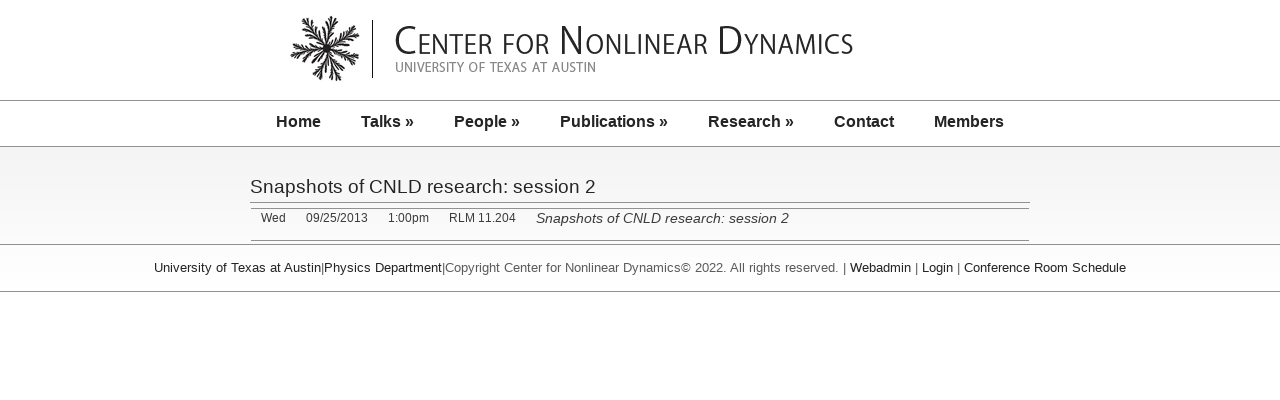

--- FILE ---
content_type: text/html; charset=UTF-8
request_url: https://chaos.utexas.edu/seminars/tbd-228
body_size: 3723
content:
<!DOCTYPE html PUBLIC "-//W3C//DTD XHTML 1.0 Transitional//EN" "http://www.w3.org/TR/xhtml1/DTD/xhtml1-transitional.dtd">
<html xmlns="http://www.w3.org/1999/xhtml">
<head profile="http://gmpg.org/xfn/11">
<meta http-equiv="Content-Type" content="text/html; charset=UTF-8" />
<title>Center for Nonlinear Dynamics&raquo; Group Meeting  &raquo; Snapshots of CNLD research: session 2</title>
<meta name="generator" content="WordPress 6.9" />

<meta name='robots' content='max-image-preview:large' />
<link rel='dns-prefetch' href='//platform-api.sharethis.com' />
<link rel="alternate" type="application/rss+xml" title="Center for Nonlinear Dynamics &raquo; Snapshots of CNLD research: session 2 Comments Feed" href="https://chaos.utexas.edu/seminars/tbd-228/feed" />
<link rel="alternate" title="oEmbed (JSON)" type="application/json+oembed" href="https://chaos.utexas.edu/wp-json/oembed/1.0/embed?url=https%3A%2F%2Fchaos.utexas.edu%2Fseminars%2Ftbd-228" />
<link rel="alternate" title="oEmbed (XML)" type="text/xml+oembed" href="https://chaos.utexas.edu/wp-json/oembed/1.0/embed?url=https%3A%2F%2Fchaos.utexas.edu%2Fseminars%2Ftbd-228&#038;format=xml" />
<style id='wp-img-auto-sizes-contain-inline-css' type='text/css'>
img:is([sizes=auto i],[sizes^="auto," i]){contain-intrinsic-size:3000px 1500px}
/*# sourceURL=wp-img-auto-sizes-contain-inline-css */
</style>
<link rel='stylesheet' id='wpcfs-form-css' href='https://chaos.utexas.edu/wp-content/plugins/wp-custom-fields-search/templates/form.css?ver=6.9' type='text/css' media='all' />
<style id='wp-emoji-styles-inline-css' type='text/css'>

	img.wp-smiley, img.emoji {
		display: inline !important;
		border: none !important;
		box-shadow: none !important;
		height: 1em !important;
		width: 1em !important;
		margin: 0 0.07em !important;
		vertical-align: -0.1em !important;
		background: none !important;
		padding: 0 !important;
	}
/*# sourceURL=wp-emoji-styles-inline-css */
</style>
<link rel='stylesheet' id='wp-block-library-css' href='https://chaos.utexas.edu/wp-includes/css/dist/block-library/style.min.css?ver=6.9' type='text/css' media='all' />

<style id='classic-theme-styles-inline-css' type='text/css'>
/*! This file is auto-generated */
.wp-block-button__link{color:#fff;background-color:#32373c;border-radius:9999px;box-shadow:none;text-decoration:none;padding:calc(.667em + 2px) calc(1.333em + 2px);font-size:1.125em}.wp-block-file__button{background:#32373c;color:#fff;text-decoration:none}
/*# sourceURL=/wp-includes/css/classic-themes.min.css */
</style>
<script type="text/javascript" src="https://chaos.utexas.edu/wp-content/plugins/stop-user-enumeration/frontend/js/frontend.js?ver=1.7.7" id="stop-user-enumeration-js" defer="defer" data-wp-strategy="defer"></script>
<script type="text/javascript" src="//platform-api.sharethis.com/js/sharethis.js#source=googleanalytics-wordpress#product=ga&amp;property=5ee977e008ecd500128ef980" id="googleanalytics-platform-sharethis-js"></script>
<link rel="https://api.w.org/" href="https://chaos.utexas.edu/wp-json/" /><link rel="alternate" title="JSON" type="application/json" href="https://chaos.utexas.edu/wp-json/wp/v2/posts/10937" /><link rel="EditURI" type="application/rsd+xml" title="RSD" href="https://chaos.utexas.edu/xmlrpc.php?rsd" />
<meta name="generator" content="WordPress 6.9" />
<link rel="canonical" href="https://chaos.utexas.edu/seminars/tbd-228" />
<link rel='shortlink' href='https://chaos.utexas.edu/?p=10937' />
<script>
(function() {
	(function (i, s, o, g, r, a, m) {
		i['GoogleAnalyticsObject'] = r;
		i[r] = i[r] || function () {
				(i[r].q = i[r].q || []).push(arguments)
			}, i[r].l = 1 * new Date();
		a = s.createElement(o),
			m = s.getElementsByTagName(o)[0];
		a.async = 1;
		a.src = g;
		m.parentNode.insertBefore(a, m)
	})(window, document, 'script', 'https://google-analytics.com/analytics.js', 'ga');

	ga('create', 'UA-56367205-1', 'auto');
			ga('send', 'pageview');
	})();
</script>
<style type="text/css">
/* <![CDATA[ */
img.latex { vertical-align: middle; border: none; }
/* ]]> */
</style>

<link rel="stylesheet" href="https://chaos.utexas.edu/wp-content/themes/CNLD/style.css" type="text/css" media="screen, print" />
<link rel="alternate" type="application/rss+xml" title="RSS 2.0" href="https://chaos.utexas.edu/feed" />
<link rel="alternate" type="text/xml" title="RSS .92" href="https://chaos.utexas.edu/feed/rss" />
<link rel="alternate" type="application/atom+xml" title="Atom 0.3" href="https://chaos.utexas.edu/feed/atom" />
<link rel="pingback" href="https://chaos.utexas.edu/xmlrpc.php" />

<!--[if IE 7]>
<link rel="stylesheet" type="text/css" media="all" href="https://chaos.utexas.edu/wp-content/themes/CNLD/iestyle.css" />
<![endif]-->

<!--[if lt IE 7]>
<link rel="stylesheet" type="text/css" media="all" href="https://chaos.utexas.edu/wp-content/themes/CNLD/ie6style.css" />
<![endif]-->

<script type="text/javascript" src="https://chaos.utexas.edu/wp-content/themes/CNLD/js/jquery.js"></script>
<script type="text/javascript" src="https://chaos.utexas.edu/wp-content/themes/CNLD/js/idtabs.js"></script>
<script type="text/javascript" src="https://chaos.utexas.edu/wp-content/themes/CNLD/js/slider.js"></script>
<script type="text/javascript" src="https://chaos.utexas.edu/wp-content/themes/CNLD/js/superfish.js"></script>
<script type="text/javascript" src="https://chaos.utexas.edu/wp-content/themes/CNLD/js/hoverIntent.js"></script>
<script type="text/javascript" src="https://chaos.utexas.edu/wp-content/themes/CNLD/js/jquery.scrollable.js"></script>
<script type="text/javascript" src="https://chaos.utexas.edu/wp-content/themes/CNLD/js/jquery.mousewheel.js"></script>
<script type="text/javascript" src="https://chaos.utexas.edu/wp-content/themes/CNLD/js/layout.js"></script>
<script type="text/javascript">

jQuery(function(){

jQuery('ul.superfish').superfish();

});

</script>

</head>

<body>

<div id="header">
	<div id="logo">
        <div>
            <a href="https://chaos.utexas.edu"><img src="https://chaos.utexas.edu/wp-content/themes/CNLD/images/CNLD/logo.gif" alt="logo" class="logo" /></a>

<!--            <div class="search-bar">
                <form id="searchform" method="get" action="https://chaos.utexas.edu">
                <input type="text"  name="s" id="s" size="20" />
                <input type="submit" value="Search" />
                </form>
            </div> -->
        </div>
        <div style="clear: both;"></div>
    </div>

    <!--Begin Pages Navigation Bar-->
    <div id="pages">
        <ul class="nav superfish">
            <li class="page_item"><a href="https://chaos.utexas.edu" class="title" title="Home">Home</a></li>
            <li class="page_item page-item-4 page_item_has_children"><a href="https://chaos.utexas.edu/talks">Talks</a>
<ul class='children'>
	<li class="page_item page-item-4376"><a href="https://chaos.utexas.edu/talks/upcoming-talks">Upcoming Talks</a></li>
	<li class="page_item page-item-3022"><a href="https://chaos.utexas.edu/talks/nonlinear-dynamics-seminars">Nonlinear Dynamics Seminars</a></li>
	<li class="page_item page-item-3228"><a href="https://chaos.utexas.edu/talks/nonlinear-dynamics-group-meetings">Nonlinear Dynamics Group Meetings</a></li>
	<li class="page_item page-item-3013"><a href="https://chaos.utexas.edu/talks/past-seminars">Past Seminars</a></li>
	<li class="page_item page-item-3317"><a href="https://chaos.utexas.edu/talks/past-group-meetings">Past Group Meetings</a></li>
</ul>
</li>
<li class="page_item page-item-6 page_item_has_children"><a href="https://chaos.utexas.edu/people">People</a>
<ul class='children'>
	<li class="page_item page-item-73 page_item_has_children"><a href="https://chaos.utexas.edu/people/faculty">Faculty</a></li>
	<li class="page_item page-item-3627 page_item_has_children"><a href="https://chaos.utexas.edu/people/post-docs">Post-Docs / Research Staff</a></li>
	<li class="page_item page-item-75"><a href="https://chaos.utexas.edu/people/staff">Staff</a></li>
	<li class="page_item page-item-15191 page_item_has_children"><a href="https://chaos.utexas.edu/people/graduate-students">Graduate Students</a></li>
	<li class="page_item page-item-77 page_item_has_children"><a href="https://chaos.utexas.edu/people/undergraduate-students">Undergraduate Students</a></li>
	<li class="page_item page-item-15871 page_item_has_children"><a href="https://chaos.utexas.edu/people/faculty-2">Past Members: Faculty</a></li>
	<li class="page_item page-item-16190 page_item_has_children"><a href="https://chaos.utexas.edu/people/past-members-staff">Past Members: Staff</a></li>
	<li class="page_item page-item-6507 page_item_has_children"><a href="https://chaos.utexas.edu/people/past-members">Past Members: Students</a></li>
</ul>
</li>
<li class="page_item page-item-8 page_item_has_children"><a href="https://chaos.utexas.edu/publications">Publications</a>
<ul class='children'>
	<li class="page_item page-item-2824"><a href="https://chaos.utexas.edu/publications/biologically-inspired-physics">Biologically Inspired Physics</a></li>
	<li class="page_item page-item-2832"><a href="https://chaos.utexas.edu/publications/channel-flow">Channel Flow</a></li>
	<li class="page_item page-item-2834"><a href="https://chaos.utexas.edu/publications/chemical-instabilities">Chemical Instabilities</a></li>
	<li class="page_item page-item-2836"><a href="https://chaos.utexas.edu/publications/chemical-patterns">Chemical Patterns</a></li>
	<li class="page_item page-item-2838"><a href="https://chaos.utexas.edu/publications/convection-and-interfacial-phenomena">Convection and Interfacial Phenomena</a></li>
	<li class="page_item page-item-2840"><a href="https://chaos.utexas.edu/publications/couette-taylor-instabilities-and-turbulence">Couette-Taylor Instabilities and Turbulence</a></li>
	<li class="page_item page-item-2842"><a href="https://chaos.utexas.edu/publications/cracks-and-buckling">Cracks and Buckling</a></li>
	<li class="page_item page-item-2844"><a href="https://chaos.utexas.edu/publications/dynamical-systems">Dynamical Systems</a></li>
	<li class="page_item page-item-4519"><a href="https://chaos.utexas.edu/publications/education">Education</a></li>
	<li class="page_item page-item-2846"><a href="https://chaos.utexas.edu/publications/electrodeposition">Electrodeposition</a></li>
	<li class="page_item page-item-2848"><a href="https://chaos.utexas.edu/publications/geophysical-flow">Geophysical Flow</a></li>
	<li class="page_item page-item-2850"><a href="https://chaos.utexas.edu/publications/granular-media">Granular Media</a></li>
	<li class="page_item page-item-2852"><a href="https://chaos.utexas.edu/publications/other">Other</a></li>
	<li class="page_item page-item-2854"><a href="https://chaos.utexas.edu/publications/other-quantum-optics">Other-Quantum Optics</a></li>
	<li class="page_item page-item-2856"><a href="https://chaos.utexas.edu/publications/quantum-chaos">Quantum Chaos</a></li>
	<li class="page_item page-item-2858"><a href="https://chaos.utexas.edu/publications/quantum-transport">Quantum Transport</a></li>
</ul>
</li>
<li class="page_item page-item-3497 page_item_has_children"><a href="https://chaos.utexas.edu/research">Research</a>
<ul class='children'>
	<li class="page_item page-item-3502 page_item_has_children"><a href="https://chaos.utexas.edu/research/biological-physics">Biological Physics</a></li>
	<li class="page_item page-item-3499 page_item_has_children"><a href="https://chaos.utexas.edu/research/dynamics">Dynamics</a></li>
	<li class="page_item page-item-3507 page_item_has_children"><a href="https://chaos.utexas.edu/research/networks_of_atoms_and_people">Networks of Atoms and People</a></li>
</ul>
</li>
<li class="page_item page-item-100"><a href="https://chaos.utexas.edu/contact">Contact</a></li>
<li class="page_item page-item-7982"><a href="https://chaos.utexas.edu/members">Members</a></li>
        </ul>
    </div>
    <!--End Pages Navigation Bar-->
</div>
<div id="wrapper">


<div id="container">

<div class="post-box">






<h3 class="post-title"><a href="https://chaos.utexas.edu/seminars/tbd-228" rel="bookmark" title="Permanent Link to Snapshots of CNLD research: session 2">Snapshots of CNLD research: session 2</a></h3>
<div class="post-info"><!--|  <a href="#postcomment" title="Leave a comment">no responses</a>-->  </div>

<div class="seminar_wrap">
<a href="https://chaos.utexas.edu/seminars/tbd-228" rel="bookmark" title="Permanent Link to Snapshots of CNLD research: session 2"></a>



<div class="seminar_time">

<div class="day">Wed</div>
<div class="date">09/25/2013</div>
<div class="time">1:00pm</div>
<div class="room">RLM 11.204</div>

</div>

<div class="seminar_info">


<div class="sem_title">Snapshots of CNLD research: session 2</div>



</div>


<div class="clear">&nbsp;</div>

<div>
<div>

</div>




<p class="pagination"> </p>


</div>

</div>
</div>
<!--Begin Sidebar-->

<!--End Sidebar-->

<!--Begin Footer-->
<div class="clear"></div>

</div>

<div id="footer">
<a href="http://www.utexas.edu">University of Texas at Austin</a>|<a href="http://www.ph.utexas.edu">Physics Department</a>|Copyright Center for Nonlinear Dynamics&copy;  2022. All rights reserved. | <a href="mailto:webadmin@chaos.utexas.edu">Webadmin</a> | <a href="/wp-login.php">Login</a> | <a href="http://www.google.com/calendar/embed?src=rlm14318%40gmail.com">
Conference Room Schedule</a>
</div>

<script type="text/javascript">
var gaJsHost = (("https:" == document.location.protocol) ? "https://ssl." : "http://www.");
document.write(unescape("%3Cscript src='" + gaJsHost + "google-analytics.com/ga.js' type='text/javascript'%3E%3C/script%3E"));
</script>
<script type="text/javascript">
try {
var pageTracker = _gat._getTracker("UA-11860113-1");
pageTracker._trackPageview();
} catch(err) {}</script>
<!--End Footer-->
</body>
</html>


--- FILE ---
content_type: text/javascript
request_url: https://chaos.utexas.edu/wp-content/themes/CNLD/js/jquery.scrollable.js
body_size: 2086
content:

/**
 * jquery.scrollable 0.11. Making HTML elements scroll.
 * 
 * http://flowplayer.org/tools/scrollable.html
 *
 * Copyright (c) 2008 Tero Piirainen (tero@flowplayer.org)
 *
 * Released under the MIT License:
 * http://www.opensource.org/licenses/mit-license.php
 * 
 * >> Basically you can do anything you want but leave this header as is <<
 *
 * Since  : 0.01 - 03/01/2008
 * Version: 0.11 - 05/29/2008
 */
(function($) {
		
	// plugin initialization
	$.fn.extend({
		scrollable: function(arg1, arg2, arg3) { 
			
			return this.each(function() {
				if (typeof arg1 == "string") {
					var el = $.data(this, "scrollable");
					el[arg1].apply(el, [arg2, arg3]);
					
				} else { 
					new $.scrollable(this, arg1, arg2);
				}
			});
		}		
	});
		
	// constructor
	$.scrollable = function(el, opts) {   
			
		// store this instance
		$.data(el, "scrollable", this);
		
		this.init(el, opts); 
	};
	
	
	// methods
	$.extend($.scrollable.prototype, { 
			
		init: function(el, config)  {
			 
			// current instance
			var self = this;  
			
			var opts = {								
				size: 5,
				horizontal:false,				
				activeClass:'active',
				speed: 300,
				onSeek: null,
				
				// jquery selectors
				items: '.items',
				prev:'.prev',
				next:'.next',
				navi:'.navi',
				naviItem:'span'
			}; 
	
			this.opts = $.extend(opts, config); 			
	
			// root / itemRoot
			var root = this.root = $(el);			
			var itemRoot = $(opts.items, root);			
			if (!itemRoot.length) itemRoot = root;			
				
			// wrap itemRoot.children() inside container
			itemRoot.css({position:'relative', overflow:'hidden', visibility:'visible'});
			itemRoot.children().wrapAll('<div class="__scrollable" style="position:absolute"/>');
			
			this.wrap = itemRoot.children(":first");
			this.wrap.css(opts.horizontal ? "width" : "height", "200000em").after('<br clear="all"/>');			
			this.items = this.wrap.children();
			this.index = 0;

			
			// set height based on size
			if (opts.horizontal) {
				itemRoot.width(opts.size * (this.items.eq(1).offset().left - this.items.eq(0).offset().left) -2);	
			} else {
				itemRoot.height(opts.size * (this.items.eq(1).offset().top - this.items.eq(0).offset().top) -2);	
			} 
	
			// mousewheel
			if ($.isFunction($.fn.mousewheel)) { 
				root.bind("mousewheel.scrollable", function(event, delta)  { 
					self.move(-delta, 50);		
					return false;
				});
			} 
	
			// keyboard
			$(window).bind("keypress.scrollable", function(evt) {

				if ($(evt.target).parents(".__scrollable").length) {
					
					if (opts.horizontal && (evt.keyCode == 37 || evt.keyCode == 39)) {
						self.move(evt.keyCode == 37 ? -1 : 1);
						return false;
					}	
					
					if (!opts.horizontal && (evt.keyCode == 38 || evt.keyCode == 40)) {
						self.move(evt.keyCode == 38 ? -1 : 1);
						return false;
					}
				}
				
				return true;
				
			});	
			
			
			// item.click()
			this.items.each(function(index, arg) {
				$(this).bind("click.scrollable", function() {
					self.click(index);		
				});
			});

			this.activeIndex = 0;
			
			// prev
			$(opts.prev, root).click(function() { self.prev() });
			

			// next
			$(opts.next, root).click(function() { self.next() });
			

			// navi 			
			$(opts.navi, root).each(function() { 				
				var navi = $(this);
				
				var status = self.getStatus();
				
				// generate new entries
				if (navi.is(":empty")) {
					for (var i = 0; i < status.pages; i++) {		
						
						var item = $("<" + opts.naviItem + "/>").attr("page", i).click(function() {							
							var el = $(this);
							el.parent().children().removeClass(opts.activeClass);
							el.addClass(opts.activeClass);
							self.setPage(el.attr("page"));
							
						});
						
						if (i == 0) item.addClass(opts.activeClass);
						navi.append(item);					
					}
					
				// assign onClick events to existing entries
				} else {
					
					navi.children().each(function(i)  {
						var item = $(this);
						item.attr("page", i);
						if (i == 0) item.addClass(opts.activeClass);
						
						item.click(function() {
							item.parent().children().removeClass(opts.activeClass);
							item.addClass(opts.activeClass);
							self.setPage(item.attr("page"));
						});
						
					});
				}
				
			});			
			
		},
		

		click: function(index) {

			var item = this.items.eq(index);
			var klass = this.opts.activeClass;
			
			if (!item.hasClass(klass) && (index >= 0 || index < this.items.size())) { 
				
				var prev = this.items.eq(this.activeIndex).removeClass(klass);
				item.addClass(klass);   
				
				this.seekTo(index - Math.floor(this.opts.size / 2));
				this.activeIndex = index;
			}  
		},
		
		getStatus: function() {
			var len =  this.items.size();
			var s = {
				length: len, 
				index: this.index, 
				size: this.opts.size,
				pages: Math.floor(len / this.opts.size),
				page: Math.floor(this.index / this.opts.size)
			};

			return s;
		}, 

		
		// all other seeking functions depend on this generic seeking function		
		seekTo: function(index, time) {
			
			if (index < 0) index = 0;			
			index = Math.min(index, this.items.length - this.opts.size);			
			
			var item = this.items.eq(index);			
			if (item.size() == 0) return false; 			
			this.index = index;

			
			if (this.opts.horizontal) {
				var left = this.wrap.offset().left - item.offset().left;				
				this.wrap.animate({left: left}, time || this.opts.speed);
				
			} else {
				var top = this.wrap.offset().top - item.offset().top;
				this.wrap.animate({top: top}, time || this.opts.speed);							
			}

			// custom onSeek callback
			if ($.isFunction(this.opts.onSeek)) {
				this.opts.onSeek.call(this.getStatus());
			}
			
			// navi status update
			var navi = $(this.opts.navi, this.root);
			
			if (navi.length) {
				var klass = this.opts.activeClass;
				var page = Math.round(index / this.opts.size);
				navi.children().removeClass(klass).eq(page).addClass(klass);
			}
			
			
			return true; 
		},
		
			
		move: function(offset, time) {
			this.seekTo(this.index + offset, time);
		},
		
		next: function(time) {
			this.move(1, time);	
		},
		
		prev: function(time) {
			this.move(-1, time);	
		},
		
		movePage: function(offset, time) {
			this.move(this.opts.size * offset, time);		
		},
		
		setPage: function(index, time) {
			this.seekTo(this.opts.size * index, time);
		},
		
		prevPage: function(time) {
			var page = Math.floor(this.index / this.opts.size);
			this.seekTo(this.opts.size * (page-1), time);
		},  

		nextPage: function(time) {
			var page = Math.floor(this.index / this.opts.size);
			this.seekTo(this.opts.size * (page+1), time);
		}, 
		
		begin: function(time) {
			this.seekTo(0, time);	
		},
		
		end: function(time) {
			this.seekTo(this.items.size() - this.opts.size, time);	
		}

		
	});  
	
})(jQuery);



